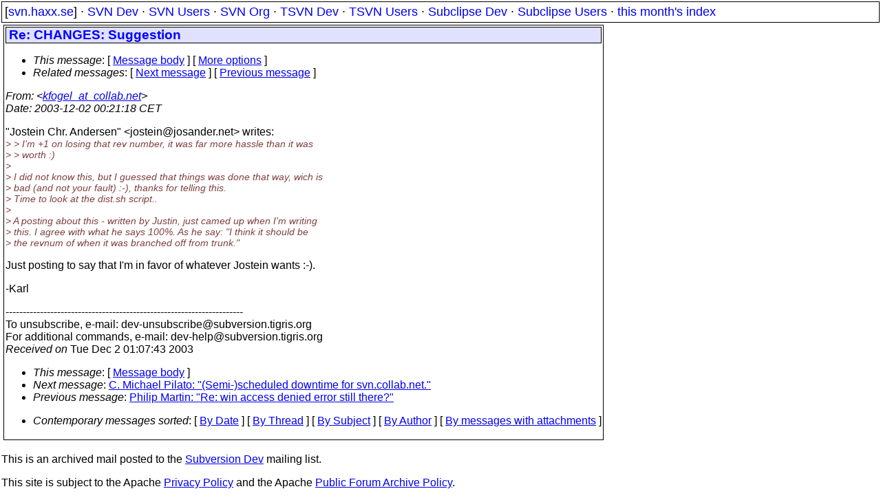

--- FILE ---
content_type: text/html
request_url: https://svn.haxx.se/dev/archive-2003-12/0055.shtml
body_size: 1899
content:
<!DOCTYPE HTML PUBLIC "-//W3C//DTD HTML 4.01 Transitional//EN" "http://www.w3.org/TR/html4/loose.dtd">
<html lang="en">
<head>
<title>Subversion Dev: Re: CHANGES: Suggestion</title>
<link rel="STYLESHEET" type="text/css" href="/svn.css">
</head>
<body>
<div class="topmenu">
[<a href="/">svn.haxx.se</a>] &middot;
<a href="/dev/">SVN Dev</a> &middot;
<a href="/users/">SVN Users</a> &middot;
<a href="/org/">SVN Org</a> &middot;
<a href="/tsvn/">TSVN Dev</a> &middot;
<a href="/tsvnusers/">TSVN Users</a> &middot;
<a href="/subdev/">Subclipse Dev</a> &middot;
<a href="/subusers/">Subclipse Users</a> &middot;
<a href="./">this month's index</a>
</div>
<table><tr valign="top"><td>
<div class="box">


<div class="head">
<h1>Re: CHANGES: Suggestion</h1>
<!-- received="Tue Dec  2 01:07:43 2003" -->
<!-- isoreceived="20031202000743" -->
<!-- sent="01 Dec 2003 17:21:18 -0600" -->
<!-- isosent="20031201232118" -->
<!-- name="kfogel_at_collab.net" -->
<!-- email="kfogel_at_collab.net" -->
<!-- subject="Re: CHANGES: Suggestion" -->
<!-- id="854qwk2kgh.fsf@newton.ch.collab.net" -->
<!-- charset="us-ascii" -->
<!-- inreplyto="200311280746.20524.jostein&#64;josander.net" -->
<!-- expires="-1" -->
<map id="navbar" name="navbar">
<ul class="links">
<li>
<dfn>This message</dfn>:
[ <a href="#start" name="options1" id="options1" tabindex="1">Message body</a> ]
 [ <a href="#options2">More options</a> ]
</li>
<li>
<dfn>Related messages</dfn>:
<!-- unext="start" -->
[ <a href="0056.shtml" title="C. Michael Pilato: &quot;(Semi-)scheduled downtime for svn.collab.net.&quot;">Next message</a> ]
[ <a href="0054.shtml" title="Philip Martin: &quot;Re: win access denied error still there?&quot;">Previous message</a> ]
<!-- unextthread="start" -->
<!-- ureply="end" -->
</li>
</ul>
</map>
</div>
<!-- body="start" -->
<div class="mail">
<address class="headers">
<span id="from">
<dfn>From</dfn>: &lt;<a href="mailto:kfogel_at_collab.net?Subject=Re:%20CHANGES:%20Suggestion">kfogel_at_collab.net</a>&gt;
</span><br />
<span id="date"><dfn>Date</dfn>: 2003-12-02 00:21:18 CET</span><br />
</address>
<p>
&quot;Jostein Chr. Andersen&quot; &lt;jostein&#64;josander&#46;<!--nospam-->net&gt; writes:
<br />
<em class="quotelev2">&gt; &gt; I'm +1 on losing that rev number, it was far more hassle than it was
</em><br />
<em class="quotelev2">&gt; &gt; worth :)
</em><br />
<em class="quotelev1">&gt; 
</em><br />
<em class="quotelev1">&gt; I did not know this, but I guessed that things was done that way, wich is 
</em><br />
<em class="quotelev1">&gt; bad (and not your fault) :-), thanks for telling this.
</em><br />
<em class="quotelev1">&gt; Time to look at the dist.sh script..
</em><br />
<em class="quotelev1">&gt; 
</em><br />
<em class="quotelev1">&gt; A posting about this - written by Justin, just camed up when I'm writing 
</em><br />
<em class="quotelev1">&gt; this. I agree with what he says 100%. As he say: &quot;I think it should be 
</em><br />
<em class="quotelev1">&gt; the revnum of when it was branched off from trunk.&quot;
</em><br />
<p>Just posting to say that I'm in favor of whatever Jostein wants :-).
<br />
<p>-Karl
<br />
<p>---------------------------------------------------------------------
<br />
To unsubscribe, e-mail: dev-unsubscribe&#64;subversion&#46;<!--nospam-->tigris.org
<br />
For additional commands, e-mail: dev-help&#64;subversion&#46;<!--nospam-->tigris.org
<br />
<span id="received"><dfn>Received on</dfn> Tue Dec  2 01:07:43 2003</span>
</div>
<!-- body="end" -->
<div class="foot">
<map id="navbarfoot" name="navbarfoot" title="Related messages">
<ul class="links">
<li><dfn>This message</dfn>: [ <a href="#start">Message body</a> ]</li>
<!-- lnext="start" -->
<li><dfn>Next message</dfn>: <a href="0056.shtml" title="Next message in the list">C. Michael Pilato: "(Semi-)scheduled downtime for svn.collab.net."</a></li>
<li><dfn>Previous message</dfn>: <a href="0054.shtml" title="Previous message in the list">Philip Martin: "Re: win access denied error still there?"</a></li>
<!-- lnextthread="start" -->
<!-- lreply="end" -->
</ul>
<ul class="links">
<li><a name="options2" id="options2"></a><dfn>Contemporary messages sorted</dfn>: [ <a href="date.shtml#55" title="Contemporary messages by date">By Date</a> ] [ <a href="index.shtml#55" title="Contemporary discussion threads">By Thread</a> ] [ <a href="subject.shtml#55" title="Contemporary messages by subject">By Subject</a> ] [ <a href="author.shtml#55" title="Contemporary messages by author">By Author</a> ] [ <a href="attachment.shtml" title="Contemporary messages by attachment">By messages with attachments</a> ]</li>
</ul>
</map>
</div>
<!-- trailer="footer" -->
</div>
</td><td>
</td></tr></table>
<p>
 This is an archived mail posted to the <a href="/dev/">Subversion Dev</a>
 mailing list.</p>
<p>This site is subject to the Apache <a href="https://privacy.apache.org/policies/privacy-policy-public.html">Privacy Policy</a> and the Apache <a href="https://www.apache.org/foundation/public-archives.html">Public Forum Archive Policy</a>.



